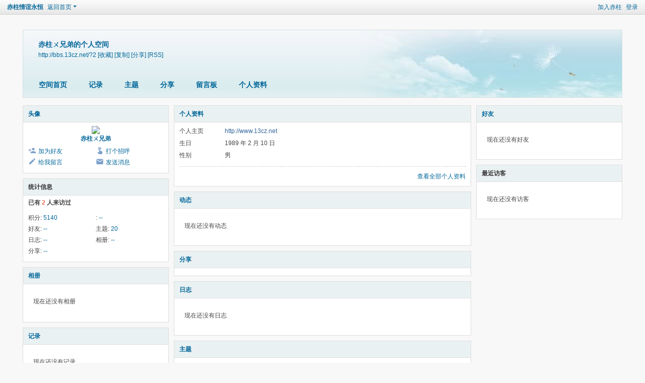

--- FILE ---
content_type: text/html; charset=utf-8
request_url: http://bbs.13cz.net/space-uid-2.html
body_size: 4488
content:
<!DOCTYPE html>
<html>
<head>
<meta charset="utf-8" />
<meta name="renderer" content="webkit" />
<meta http-equiv="X-UA-Compatible" content="IE=edge" />
<title>赤柱ㄨ兄弟的空间 -  赤柱情谊永恒 -  Powered by Discuz!</title>

<meta name="keywords" content="赤柱ㄨ兄弟的空间" />
<meta name="description" content="赤柱ㄨ兄弟的空间 ,赤柱情谊永恒" />
<meta name="generator" content="Discuz! X3.5" />
<meta name="author" content="Discuz! Team and Comsenz UI Team" />
<meta name="copyright" content="2001-2025 Discuz! Team." />
<meta name="MSSmartTagsPreventParsing" content="True" />
<meta http-equiv="MSThemeCompatible" content="Yes" />
<base href="http://bbs.13cz.net/" /><link rel="stylesheet" type="text/css" href="data/cache/style_1_common.css?YPc" /><link rel="stylesheet" type="text/css" href="data/cache/style_1_home_space.css?YPc" /><!--[if IE]><link rel="stylesheet" type="text/css" href="data/cache/style_1_iefix.css?YPc" /><![endif]--><script type="text/javascript">var STYLEID = '1', STATICURL = 'static/', IMGDIR = 'static/image/common', VERHASH = 'YPc', charset = 'utf-8', discuz_uid = '0', cookiepre = 'g4KG_2132_', cookiedomain = '', cookiepath = '/', showusercard = '1', attackevasive = '0', disallowfloat = '', creditnotice = '0||', defaultstyle = '', REPORTURL = 'aHR0cDovL2Jicy4xM2N6Lm5ldC9zcGFjZS11aWQtMi5odG1s', SITEURL = 'http://bbs.13cz.net/', JSPATH = 'data/cache/', CSSPATH = 'data/cache/style_', DYNAMICURL = '';</script>
<script src="data/cache/common.js?YPc" type="text/javascript"></script>
<script src="data/cache/home.js?YPc" type="text/javascript"></script>
<link rel="stylesheet" type="text/css" href='data/cache/style_1_css_space.css?YPc' />
<link id="style_css" rel="stylesheet" type="text/css" href="static/space/t1/style.css?YPc">
<style id="diy_style"></style>
</head>

<body id="space" onkeydown="if(event.keyCode==27) return false;">
<div id="append_parent"></div>
<div id="ajaxwaitid"></div>


<div id="toptb" class="cl">
<div class="y">
<a href="member.php?mod=register">加入赤柱</a>
<a href="member.php?mod=logging&amp;action=login" onclick="showWindow('login', this.href)">登录</a>
</div>
<div class="z">
<a href="./" title="赤柱情谊永恒" class="xw1">赤柱情谊永恒</a>
<a href="home.php?mod=space&amp;do=home" id="navs" class="showmenu" onmouseover="showMenu(this.id);">返回首页</a>
</div>
</div>
<div id="hd" class="wp cl">

<h2 id="spaceinfoshow"><strong id="spacename" class="mbn">
赤柱ㄨ兄弟的个人空间</strong>
<span class="xs0 xw0">
<a id="domainurl" href="http://bbs.13cz.net/?2" onclick="setCopy('http://bbs.13cz.net/?2', '空间地址复制成功');return false;">http://bbs.13cz.net/?2</a>
<a href="javascript:;" onclick="addFavorite(location.href, document.title)">[收藏]</a>
<a id="domainurl" href="http://bbs.13cz.net/?2" onclick="setCopy('http://bbs.13cz.net/?2', '空间地址复制成功');return false;">[复制]</a>
<a id="share_space" href="home.php?mod=spacecp&amp;ac=share&amp;type=space&amp;id=2" onclick="showWindow(this.id, this.href, 'get', 0);">[分享]</a>
<a href="home.php?mod=rss&amp;uid=2">[RSS]</a>
</span>
<span id="spacedescription" class="xs1 xw0 mtn"></span>
</h2><div id="nv">
<ul>
<li><a href="home.php?mod=space&amp;uid=2&amp;do=index">空间首页</a></li>
<li><a href="home.php?mod=space&amp;uid=2&amp;do=doing&amp;view=me&amp;from=space">记录</a></li>
<li><a href="home.php?mod=space&amp;uid=2&amp;do=thread&amp;view=me&amp;from=space">主题</a></li>
<li><a href="home.php?mod=space&amp;uid=2&amp;do=share&amp;view=me&amp;from=space">分享</a></li>
<li><a href="home.php?mod=space&amp;uid=2&amp;do=wall">留言板</a></li>
<li><a href="home.php?mod=space&amp;uid=2&amp;do=profile">个人资料</a></li>
</ul>
</div></div>

<ul id="navs_menu" class="p_pop topnav_pop" style="display:none;">                <li id="mn_N1c0b" ><a href="http://www.13cz.net" hidefocus="true" title="赤柱首页" target="_blank"  >首页<span>赤柱首页</span></a></li>                <li id="mn_forum" ><a href="forum.php" hidefocus="true" title="BBS"   style="color: red">论坛<span>BBS</span></a></li>                                                                                </ul>
<ul id="myspace_menu" class="p_pop" style="display:none;">
    <li><a href="home.php?mod=space">我的空间</a></li><li><a href="home.php?mod=space&do=friend" style="background-image:url(http://bbs.13cz.net/static/image/feed/friend_b.png) !important">好友</a></li>
<li><a href="home.php?mod=space&do=thread&view=me" style="background-image:url(http://bbs.13cz.net/static/image/feed/thread_b.png) !important">帖子</a></li>
<li><a href="home.php?mod=space&do=favorite&view=me" style="background-image:url(http://bbs.13cz.net/static/image/feed/favorite_b.png) !important">收藏</a></li>
<li><a href="home.php?mod=magic" style="background-image:url(http://bbs.13cz.net/static/image/feed/magic_b.png) !important">道具</a></li>
<li><a href="home.php?mod=medal" style="background-image:url(http://bbs.13cz.net/static/image/feed/medal_b.png) !important">勋章</a></li>
<li><a href="home.php?mod=task" style="background-image:url(http://bbs.13cz.net/static/image/feed/task_b.png) !important">任务</a></li>
<li><a href="home.php?mod=space&do=share" style="background-image:url(http://bbs.13cz.net/static/image/feed/share_b.png) !important">分享</a></li>
<li><a href="home.php?mod=space&do=doing" style="background-image:url(http://bbs.13cz.net/static/image/feed/doing_b.png) !important">记录</a></li>
<li><a href="home.php?mod=space&do=wall" style="background-image:url(http://bbs.13cz.net/static/image/feed/wall_b.png) !important">留言板</a></li>
<li><a href="misc.php?mod=ranklist" style="background-image:url(http://bbs.13cz.net/static/image/feed/ranklist_b.png) !important">排行榜</a></li>
</ul>
<div id="ct" class="wp w cl">
<div id="diypage" class="area">
<div id="frame1" class="frame cl" noedit="1">
<div id="frame1_left" style="width:300px" class="z column">
<div id="profile" class="block move-span">
<div class="blocktitle title"><span><a href="home.php?mod=space&uid=2&do=profile">头像</a></span></div><div id="profile_content" class="dxb_bc"><div><div class="hm"><p><a href="space-uid-2.html" target="_blank"><img src="http://bbs.13cz.net/uc_server/avatar.php?uid=2&size=middle" class="user_avatar"></a></p><h2 class="mbn"><a href="space-uid-2.html" target="_blank">赤柱ㄨ兄弟</a></h2></div><ul class="xl xl2 cl ul_list"><li class='ul_add'><a href="home.php?mod=spacecp&ac=friend&op=add&uid=2&handlekey=addfriendhk_2" id="a_friend_li_2" onclick="showWindow(this.id, this.href, 'get', 0);">加为好友</a></li><li class='ul_poke'><a href="home.php?mod=spacecp&ac=poke&op=send&uid=2&handlekey=propokehk_2" id="a_poke_2" onclick="showWindow(this.id, this.href, 'get', 0);">打个招呼</a></li><li class='ul_msg'><a href="home.php?mod=space&uid=2&do=wall">给我留言</a></li><li class='ul_pm'><a href="home.php?mod=spacecp&ac=pm&op=showmsg&handlekey=showmsg_2&touid=2&pmid=0&daterange=2" id="a_sendpm_2" onclick="showWindow('showMsgBox', this.href, 'get', 0)">发送消息</a></li></ul></div></div></div>
<div id="statistic" class="block move-span">
<div class="blocktitle title"><span>统计信息</span></div><div id="statistic_content" class="dxb_bc"><div><p class="mbm xw1">已有 <strong class="xi1">2</strong> 人来访过</p><ul class="xl xl2 cl"><li>积分: <a href="home.php?mod=spacecp&ac=credit">5140</a></li><li>: <a href="home.php?mod=spacecp&ac=credit">--</a><li>好友: <a href="home.php?mod=space&uid=2&do=friend&view=me&from=space">--</a></li><li>主题: <a href="home.php?mod=space&uid=2&do=thread&view=me&from=space">20</a></li><li>日志: <a href="home.php?mod=space&uid=2&do=blog&view=me&from=space">--</a></li><li>相册: <a href="home.php?mod=space&uid=2&do=album&view=me&from=space">--</a></li><li>分享: <a href="home.php?mod=space&uid=2&do=share&view=me&from=space">--</a></li></ul></div></div></div>
<div id="album" class="block move-span">
<div class="blocktitle title"><span><a href="home.php?mod=space&uid=2&do=album&view=me&from=space">相册</a></span></div><div id="album_content" class="dxb_bc"><ul class="ml cl"><p class="emp">现在还没有相册</p></ul></div></div>
<div id="doing" class="block move-span">
<div class="blocktitle title"><span><a href="home.php?mod=space&uid=2&do=doing&view=me&from=space">记录</a></span></div><div id="doing_content" class="dxb_bc"><ul class="xl"><p class="emp">现在还没有记录</p></ul></div></div>
</div>

<div id="frame1_center" style="width:600px" class="z column">
<div id="personalinfo" class="block move-span">
<div class="blocktitle title"><span><a href="home.php?mod=space&uid=2&do=profile">个人资料</a></span></div><div id="personalinfo_content" class="dxb_bc"><ul id="pprl" class="mbm pbm bbda cl"><li><em>个人主页</em><a href="http://www.13cz.net" target="_blank">http://www.13cz.net</a></li><li><em>生日</em>1989 年 2 月 10 日</li><li><em>性别</em>男</li></ul><p style="text-align: right;"><a href="home.php?mod=space&uid=2&do=profile">查看全部个人资料</a></p></div></div>
<div id="feed" class="block move-span">
<div class="blocktitle title"><span><a href="home.php?mod=space&uid=2&do=home&view=me&from=space">动态</a></span></div><ul id="feed_content" class="dxb_bc el"><p class="emp">现在还没有动态</p></ul></div>
<div id="share" class="block move-span">
<div class="blocktitle title"><span><a href="home.php?mod=space&uid=2&do=share&view=me&from=space">分享</a></span></div><div id="share_content" class="dxb_bc"></div></div>
<div id="blog" class="block move-span">
<div class="blocktitle title"><span><a href="home.php?mod=space&uid=2&do=blog&view=me&from=space">日志</a></span></div><div id="blog_content" class="dxb_bc xld"><p class="emp">现在还没有日志</p></div></div>
<div id="thread" class="block move-span">
<div class="blocktitle title"><span><a href="home.php?mod=space&uid=2&do=thread&view=me&from=space">主题</a></span></div><div id="thread_content" class="dxb_bc"><ul class="xl"><li><a href="thread-15242-1-1.html" target="_blank">2025年我突然点了进来</a></li><li><a href="thread-12160-1-1.html" target="_blank">〖活动〗赤柱网购运营团队</a></li><li><a href="thread-9186-1-1.html" target="_blank">祝贺赤柱网购正式营业</a></li><li><a href="thread-8675-1-1.html" target="_blank">关于近期论坛无法访问的事情</a></li><li><a href="thread-8640-1-1.html" target="_blank">★__亖█ _六期抢楼层活动.奖励楼层第2000楼_ █亖__★</a></li><li><a href="thread-8639-1-1.html" target="_blank">呼吁论坛所有成员</a></li><li><a href="thread-8638-1-1.html" target="_blank">【论坛通知】论坛勋章已同步</a></li><li><a href="thread-8637-1-1.html" target="_blank">【论坛通知】论坛导航拦的赤柱家园已同步</a></li><li><a href="thread-8593-1-1.html" target="_blank">赤柱家族恩怨系列之兄弟家族</a></li><li><a href="thread-8592-1-1.html" target="_blank">赤柱家族恩怨系列之干将家族</a></li></ul></div></div>
<div id="wall" class="block move-span">
<div class="blocktitle title"><span><a href="home.php?mod=space&uid=2&do=wall">留言板</a></span><span class="y xw0"><a href="home.php?mod=space&uid=2&do=wall">全部</a></span></div><div id="wall_content" class="dxb_bc"><div class="space_wall_post">
						<form action="home.php?mod=spacecp&ac=comment" id="quickcommentform_2" name="quickcommentform_2" method="post" autocomplete="off" onsubmit="ajaxpost('quickcommentform_2', 'return_commentwall_2');doane(event);">
							<div class="pt hm">你需要登录后才可以留言 <a href="member.php?mod=logging&action=login" onclick="showWindow('login', this.href)" class="xi2">登录</a> | <a href="member.php?mod=register" class="xi2">加入赤柱</a></div>
							<p class="ptn"><button type="button" onclick="showWindow('login', 'member.php?mod=logging&action=login&guestmessage=yes')" name="commentsubmit_btn" value="true" id="commentsubmit_btn" class="pn"><strong>留言</strong></button></p>
							<input type="hidden" name="handlekey" value="commentwall_2" />
							<span id="return_commentwall_2"></span>
							<input type="hidden" name="formhash" value="682d750c" />
						</form>
					</div><hr class="da mtm m0"><div class="xld xlda el" id="comment_ul"><p class="emp">现在还没有留言</p></div></div></div>
</div>

<div id="frame1_right" style="width:300px" class="z column">
<div id="friend" class="block move-span">
<div class="blocktitle title"><span><a href="home.php?mod=space&uid=2&do=friend&view=me&from=space">好友</a></span></div><div id="friend_content" class="dxb_bc"><p class="emp">现在还没有好友</p></div></div>
<div id="visitor" class="block move-span">
<div class="blocktitle title"><span>最近访客</span></div><div id="visitor_content" class="dxb_bc"><p class="emp">现在还没有访客</p></div></div>
</div>
</div>
</div>
</div>
<script type="text/javascript">
function succeedhandle_followmod(url, msg, values) {
var fObj = $('followmod');
if(values['type'] == 'add') {
fObj.innerHTML = '!follow_cancle_follow!';
fObj.className = 'flw_btn_unfo';
fObj.href = 'home.php?mod=spacecp&ac=follow&op=del&fuid='+values['fuid'];
} else if(values['type'] == 'del') {
fObj.innerHTML = '!follow_follow_ta!';
fObj.className = 'flw_btn_fo';
fObj.href = 'home.php?mod=spacecp&ac=follow&op=add&hash=682d750c&fuid='+values['fuid'];
}
}
</script>	</div>
<div id="ft" class="wp cl">
<div id="flk" class="y">
<p>
<a href="//wpa.qq.com/msgrd?v=3&amp;uin=68059329&amp;site=赤柱情谊永恒&amp;menu=yes&amp;from=discuz" target="_blank" title="QQ"><img src="static/image/common/site_qq.jpg" alt="QQ" /></a><span class="pipe">|</span><a href="archiver/" >Archiver</a><span class="pipe">|</span><a href="forum.php?showmobile=yes" >手机版</a><span class="pipe">|</span><a href="forum.php?mod=misc&action=showdarkroom" >小黑屋</a><span class="pipe">|</span><strong><a href="http://bbs.13cz.net" target="_blank">赤柱情谊永恒</a></strong>
( <a href="https://beian.miit.gov.cn/" target="_blank">皖ICP备13007072号-8</a> )</p>
<p class="xs0">
GMT+8, 2026-1-31 18:03<span id="debuginfo">
</span>
</p>
</div>
<div id="frt">
<p>Powered by <strong><a href="https://www.discuz.vip/" target="_blank">Discuz!</a></strong> <em>X3.5</em></p>
<p class="xs0">&copy; 2001-2025 <a href="https://code.dismall.com/" target="_blank">Discuz! Team</a>.</p>
</div></div>
<script src="home.php?mod=misc&ac=sendmail&rand=1769853806" type="text/javascript"></script>

<div id="scrolltop">
<span hidefocus="true"><a title="返回顶部" onclick="window.scrollTo('0','0')" class="scrolltopa" ><b>返回顶部</b></a></span>
</div>
<script type="text/javascript">_attachEvent(window, 'scroll', function () { showTopLink(); });checkBlind();</script>
</body>
</html>


--- FILE ---
content_type: application/javascript
request_url: http://bbs.13cz.net/data/cache/common.js?YPc
body_size: 18930
content:
function $(id) {return !id ? null : document.getElementById(id);}function getID(id) {return !id ? null : document.getElementById(id);}function $C(classname, ele, tag) {var returns = [];ele = ele || document;tag = tag || '*';if(ele.getElementsByClassName) {var eles = ele.getElementsByClassName(classname);if(tag != '*') {for (var i = 0, L = eles.length; i < L; i++) {if (eles[i].tagName.toLowerCase() == tag.toLowerCase()) {returns.push(eles[i]);}}} else {returns = eles;}}else {eles = ele.getElementsByTagName(tag);var pattern = new RegExp("(^|\\s)"+classname+"(\\s|$)");for (i = 0, L = eles.length; i < L; i++) {if (pattern.test(eles[i].className)) {returns.push(eles[i]);}}}return returns;}function _attachEvent(obj, evt, func, eventobj) {eventobj = !eventobj ? obj : eventobj;if(obj.addEventListener) {obj.addEventListener(evt, func, false);} else if(eventobj.attachEvent) {obj.attachEvent('on' + evt, func);}}function _detachEvent(obj, evt, func, eventobj) {eventobj = !eventobj ? obj : eventobj;if(obj.removeEventListener) {obj.removeEventListener(evt, func, false);} else if(eventobj.detachEvent) {obj.detachEvent('on' + evt, func);}}function browserVersion(types) {var other = 1;for(i in types) {var v = types[i] ? types[i] : i;if(USERAGENT.indexOf(v) != -1) {var re = new RegExp(v + '(\\/|\\s|:)([\\d\\.]+)', 'ig');var matches = re.exec(USERAGENT);var ver = matches != null ? matches[2] : 0;other = ver !== 0 && v != 'mozilla' ? 0 : other;}else {var ver = 0;}eval('BROWSER.' + i + '= ver');}BROWSER.other = other;}function getEvent() {if(document.all) return window.event;func = getEvent.caller;while(func != null) {var arg0 = func.arguments[0];if (arg0) {if((arg0.constructor  == Event || arg0.constructor == MouseEvent) || (typeof(arg0) == "object" && arg0.preventDefault && arg0.stopPropagation)) {return arg0;}}func=func.caller;}return null;}function isUndefined(variable) {return typeof variable == 'undefined' ? true : false;}function in_array(needle, haystack) {if(typeof needle == 'string' || typeof needle == 'number') {for(var i in haystack) {if(haystack[i] == needle) {return true;}}}return false;}function trim(str) {return (str + '').replace(/(\s+)$/g, '').replace(/^\s+/g, '');}function strlen(str) {return (BROWSER.ie && str.indexOf('\n') != -1) ? str.replace(/\r?\n/g, '_').length : str.length;}function mb_strlen(str) {var len = 0;for(var i = 0; i < str.length; i++) {len += str.charCodeAt(i) < 0 || str.charCodeAt(i) > 255 ? (charset == 'utf-8' ? 3 : 2) : 1;}return len;}function dstrlen(str) {var count = 0;for(var i = 0; i < strlen(str); i++) {value = str.charCodeAt(i);if(value > 127) {count++;if(value >= 55296 && value <= 57343) {i++;}}count++;}return count;}function mb_cutstr(str, maxlen, dot) {var len = 0;var ret = '';var dot = !dot ? '...' : dot;maxlen = maxlen - dot.length;for(var i = 0; i < str.length; i++) {len += str.charCodeAt(i) < 0 || str.charCodeAt(i) > 255 ? (charset == 'utf-8' ? 3 : 2) : 1;if(len > maxlen) {ret += dot;break;}ret += str.substr(i, 1);}return ret;}function dcutstr(str, maxlen) {var len = 0;var ret = '';var dot = arguments.length > 2 && arguments[2] !== undefined && arguments[2] !== false ? arguments[2] : '...';var flag = true;var strmaxlen = maxlen - dot.length;for(var i = 0; i < strlen(str); i++) {value = str.charCodeAt(i);if(value > 127) {len++;}len++;if(flag && len > strmaxlen) {flag = false;ret = str.substr(0, i);ret += dot;}if(len > maxlen) {break;}if(value >= 55296 && value <= 57343) {i++;}}if(len > maxlen) {return ret;} else {return str;}}function preg_replace(search, replace, str, regswitch) {var regswitch = !regswitch ? 'ig' : regswitch;var len = search.length;for(var i = 0; i < len; i++) {re = new RegExp(search[i], regswitch);str = str.replace(re, typeof replace == 'string' ? replace : (replace[i] ? replace[i] : replace[0]));}return str;}function htmlspecialchars(str) {return preg_replace(['&', '<', '>', '"'], ['&amp;', '&lt;', '&gt;', '&quot;'], str);}function display(id) {var obj = $(id);if(obj.style.visibility) {obj.style.visibility = obj.style.visibility == 'visible' ? 'hidden' : 'visible';} else {obj.style.display = obj.style.display == '' ? 'none' : '';}}function checkall(form, prefix, checkall) {var checkall = checkall ? checkall : 'chkall';count = 0;for(var i = 0; i < form.elements.length; i++) {var e = form.elements[i];if(e.name && e.name != checkall && !e.disabled && (!prefix || (prefix && e.name.match(prefix)))) {e.checked = form.elements[checkall].checked;if(e.checked) {count++;}}}return count;}function setcookie(cookieName, cookieValue, seconds, path, domain, secure) {if(cookieValue == '' || seconds < 0) {cookieValue = '';seconds = -2592000;}if(seconds) {var expires = new Date();expires.setTime(expires.getTime() + seconds * 1000);}domain = !domain ? cookiedomain : domain;path = !path ? cookiepath : path;document.cookie = escape(cookiepre + cookieName) + '=' + escape(cookieValue)+ (expires ? '; expires=' + expires.toGMTString() : '')+ '; path=' + (path ? path : '/')+ (domain ? '; domain=' + domain : '')+ (secure ? '; secure' : '');}function getcookie(name, nounescape) {name = cookiepre + name;var cookie_start = document.cookie.indexOf(name);var cookie_end = document.cookie.indexOf(";", cookie_start);if(cookie_start == -1) {return '';} else {var v = document.cookie.substring(cookie_start + name.length + 1, (cookie_end > cookie_start ? cookie_end : document.cookie.length));return !nounescape ? unescape(v) : v;}}function Ajax(recvType, waitId) {var aj = new Object();aj.loading = '请稍候...';aj.recvType = recvType ? recvType : 'XML';aj.waitId = waitId ? $(waitId) : null;aj.resultHandle = null;aj.sendString = '';aj.targetUrl = '';aj.setLoading = function(loading) {if(typeof loading !== 'undefined' && loading !== null) aj.loading = loading;};aj.setRecvType = function(recvtype) {aj.recvType = recvtype;};aj.setWaitId = function(waitid) {aj.waitId = typeof waitid == 'object' ? waitid : $(waitid);};aj.createXMLHttpRequest = function() {var request = false;if(window.XMLHttpRequest) {request = new XMLHttpRequest();if(request.overrideMimeType) {request.overrideMimeType('text/xml');}} else if(window.ActiveXObject) {var versions = ['Microsoft.XMLHTTP', 'MSXML.XMLHTTP', 'Microsoft.XMLHTTP', 'Msxml2.XMLHTTP.7.0', 'Msxml2.XMLHTTP.6.0', 'Msxml2.XMLHTTP.5.0', 'Msxml2.XMLHTTP.4.0', 'MSXML2.XMLHTTP.3.0', 'MSXML2.XMLHTTP'];for(var i=0; i<versions.length; i++) {try {request = new ActiveXObject(versions[i]);if(request) {return request;}} catch(e) {}}}return request;};aj.XMLHttpRequest = aj.createXMLHttpRequest();aj.showLoading = function() {if(aj.waitId && (aj.XMLHttpRequest.readyState != 4 || aj.XMLHttpRequest.status != 200)) {aj.waitId.style.display = '';aj.waitId.innerHTML = '<span><div class="loadicon vm"></div> ' + aj.loading + '</span>';}};aj.processHandle = function() {if(aj.XMLHttpRequest.readyState == 4 && aj.XMLHttpRequest.status == 200) {if(aj.waitId) {aj.waitId.style.display = 'none';}if(aj.recvType == 'HTML') {aj.resultHandle(aj.XMLHttpRequest.responseText, aj);} else if(aj.recvType == 'XML') {if(!aj.XMLHttpRequest.responseXML || !aj.XMLHttpRequest.responseXML.lastChild || aj.XMLHttpRequest.responseXML.lastChild.localName == 'parsererror') {aj.resultHandle('' , aj);} else {aj.resultHandle(aj.XMLHttpRequest.responseXML.lastChild.firstChild.nodeValue, aj);}} else if(aj.recvType == 'JSON') {var s = null;try {s = (new Function("return ("+aj.XMLHttpRequest.responseText+")"))();} catch (e) {s = null;}aj.resultHandle(s, aj);}}};aj.get = function(targetUrl, resultHandle) {targetUrl = hostconvert(targetUrl);setTimeout(function(){aj.showLoading()}, 250);aj.targetUrl = targetUrl;aj.XMLHttpRequest.onreadystatechange = aj.processHandle;aj.resultHandle = resultHandle;var attackevasive = isUndefined(attackevasive) ? 0 : attackevasive;if(window.XMLHttpRequest) {aj.XMLHttpRequest.open('GET', aj.targetUrl);aj.XMLHttpRequest.setRequestHeader('X-Requested-With', 'XMLHttpRequest');aj.XMLHttpRequest.send(null);} else {aj.XMLHttpRequest.open("GET", targetUrl, true);aj.XMLHttpRequest.setRequestHeader('X-Requested-With', 'XMLHttpRequest');aj.XMLHttpRequest.send();}};aj.post = function(targetUrl, sendString, resultHandle) {targetUrl = hostconvert(targetUrl);setTimeout(function(){aj.showLoading()}, 250);aj.targetUrl = targetUrl;aj.sendString = sendString;aj.XMLHttpRequest.onreadystatechange = aj.processHandle;aj.resultHandle = resultHandle;aj.XMLHttpRequest.open('POST', targetUrl);aj.XMLHttpRequest.setRequestHeader('Content-Type', 'application/x-www-form-urlencoded');aj.XMLHttpRequest.setRequestHeader('X-Requested-With', 'XMLHttpRequest');aj.XMLHttpRequest.send(aj.sendString);};aj.getJSON = function(targetUrl, resultHandle) {aj.setRecvType('JSON');aj.get(targetUrl+'&ajaxdata=json', resultHandle);};aj.getHTML = function(targetUrl, resultHandle) {aj.setRecvType('HTML');aj.get(targetUrl+'&ajaxdata=html', resultHandle);};return aj;}function getHost(url) {var host = "null";if(typeof url == "undefined"|| null == url) {url = window.location.href;}var regex = /^\w+\:\/\/([^\/]*).*/;var match = url.match(regex);if(typeof match != "undefined" && null != match) {host = match[1];}return host;}function hostconvert(url) {if(!url.match(/^https?:\/\//)) url = SITEURL + url;var url_host = getHost(url);var cur_host = getHost().toLowerCase();if(url_host && cur_host != url_host) {url = url.replace(url_host, cur_host);}return url;}function newfunction(func) {var args = [];for(var i=1; i<arguments.length; i++) args.push(arguments[i]);return function(event) {doane(event);window[func].apply(window, args);return false;}}function evalscript(s) {if(s.indexOf('<script') == -1) return s;var p = /<script[^\>]*?>([^\x00]*?)<\/script>/ig;var arr = [];while(arr = p.exec(s)) {var p1 = /<script[^\>]*?src=\"([^\>]*?)\"[^\>]*?(reload=\"1\")?(?:charset=\"([\w\-]+?)\")?><\/script>/i;var arr1 = [];arr1 = p1.exec(arr[0]);if(arr1) {appendscript(arr1[1], '', arr1[2], arr1[3]);} else {p1 = /<script(.*?)>([^\x00]+?)<\/script>/i;arr1 = p1.exec(arr[0]);appendscript('', arr1[2], arr1[1].indexOf('reload=') != -1);}}return s;}function safescript(id, call, seconds, times, timeoutcall, endcall, index) {seconds = seconds || 1000;times = times || 0;var checked = true;try {if(typeof call == 'function') {call();} else {eval(call);}} catch(e) {checked = false;}if(!checked) {if(!safescripts[id] || !index) {safescripts[id] = safescripts[id] || [];safescripts[id].push({'times':0,'si':setInterval(function () {safescript(id, call, seconds, times, timeoutcall, endcall, safescripts[id].length);}, seconds)});} else {index = (index || 1) - 1;safescripts[id][index]['times']++;if(safescripts[id][index]['times'] >= times) {clearInterval(safescripts[id][index]['si']);if(typeof timeoutcall == 'function') {timeoutcall();} else {eval(timeoutcall);}}}} else {try {index = (index || 1) - 1;if(safescripts[id][index]['si']) {clearInterval(safescripts[id][index]['si']);}if(typeof endcall == 'function') {endcall();} else {eval(endcall);}} catch(e) {}}}function $F(func, args, script) {var run = function () {var argc = args.length, s = '';for(i = 0;i < argc;i++) {s += ',args[' + i + ']';}eval('var check = typeof ' + func + ' == \'function\'');if(check) {eval(func + '(' + s.substr(1) + ')');} else {setTimeout(function () {checkrun();}, 50);}};var checkrun = function () {if(JSLOADED[src]) {run();} else {setTimeout(function () {checkrun();}, 50);}};script = script || 'common_extra';src = JSPATH + script + '.js?' + VERHASH;if(!JSLOADED[src]) {appendscript(src);}return checkrun();}function appendscript(src, text, reload, charset) {var id = hash(src + text);if(!reload && in_array(id, evalscripts)) return;if(reload && $(id)) {$(id).parentNode.removeChild($(id));}evalscripts.push(id);var scriptNode = document.createElement("script");scriptNode.type = "text/javascript";scriptNode.id = id;scriptNode.charset = charset ? charset : (BROWSER.firefox ? document.characterSet : document.charset);try {if(src) {scriptNode.src = src;scriptNode.onloadDone = false;scriptNode.onload = function () {scriptNode.onloadDone = true;JSLOADED[src] = 1;};scriptNode.onreadystatechange = function () {if((scriptNode.readyState == 'loaded' || scriptNode.readyState == 'complete') && !scriptNode.onloadDone) {scriptNode.onloadDone = true;JSLOADED[src] = 1;}};} else if(text){scriptNode.text = text;}document.getElementsByTagName('head')[0].appendChild(scriptNode);} catch(e) {}}function hash(string, length) {var length = length ? length : 32;var start = 0;var i = 0;var result = '';filllen = length - string.length % length;for(i = 0; i < filllen; i++){string += "0";}while(start < string.length) {result = stringxor(result, string.substr(start, length));start += length;}return result;}function stringxor(s1, s2) {var s = '';var hash = 'abcdefghijklmnopqrstuvwxyzABCDEFGHIJKLMNOPQRSTUVWXYZ';var max = Math.max(s1.length, s2.length);for(var i=0; i<max; i++) {var k = s1.charCodeAt(i) ^ s2.charCodeAt(i);s += hash.charAt(k % 52);}return s;}function ajaxupdateevents(obj, tagName) {$F('_ajaxupdateevents', arguments, 'ajax');}function ajaxupdateevent(o) {$F('_ajaxupdateevent', arguments, 'ajax');}function ajaxget(url, showid, waitid, loading, display, recall) {$F('_ajaxget', arguments, 'ajax');}function ajaxpost(formid, showid, waitid, showidclass, submitbtn, recall) {$F('_ajaxpost', arguments, 'ajax');}function ajaxmenu(ctrlObj, timeout, cache, duration, pos, recall, idclass, contentclass) {$F('_ajaxmenu', arguments, 'ajax');}function ajaxinnerhtml(showid, s) {$F('_ajaxinnerhtml', arguments, 'ajax');}function showPreview(val, id) {var showObj = $(id);if(showObj) {showObj.innerHTML = val.replace(/\n/ig, "<bupdateseccoder />");}}function showloading(display, waiting) {var display = display ? display : 'block';var waiting = waiting ? waiting : '请稍候...';$('ajaxwaitid').innerHTML = waiting;$('ajaxwaitid').style.display = display;}function doane(event, preventDefault, stopPropagation) {var preventDefault = isUndefined(preventDefault) ? 1 : preventDefault;var stopPropagation = isUndefined(stopPropagation) ? 1 : stopPropagation;e = event ? event : window.event;if(!e) {e = getEvent();}if(!e) {return null;}if(preventDefault) {if(e.preventDefault) {e.preventDefault();} else {e.returnValue = false;}}if(stopPropagation) {if(e.stopPropagation) {e.stopPropagation();} else {e.cancelBubble = true;}}return e;}function loadcss(cssname) {if(!CSSLOADED[cssname]) {var csspath = (typeof CSSPATH == 'undefined' ? 'data/cache/style_' : CSSPATH);if(!$('css_' + cssname)) {css = document.createElement('link');css.id = 'css_' + cssname,css.type = 'text/css';css.rel = 'stylesheet';css.href = csspath + STYLEID + '_' + cssname + '.css?' + VERHASH;var headNode = document.getElementsByTagName("head")[0];headNode.appendChild(css);} else {$('css_' + cssname).href = csspath + STYLEID + '_' + cssname + '.css?' + VERHASH;}CSSLOADED[cssname] = 1;}}function showMenu(v) {var ctrlid = isUndefined(v['ctrlid']) ? v : v['ctrlid'];var showid = isUndefined(v['showid']) ? ctrlid : v['showid'];var menuid = isUndefined(v['menuid']) ? showid + '_menu' : v['menuid'];var ctrlObj = $(ctrlid);var menuObj = $(menuid);if(!menuObj) return;var mtype = isUndefined(v['mtype']) ? 'menu' : v['mtype'];var evt = isUndefined(v['evt']) ? 'mouseover' : v['evt'];var pos = isUndefined(v['pos']) ? '43' : v['pos'];var layer = isUndefined(v['layer']) ? 1 : v['layer'];var duration = isUndefined(v['duration']) ? 2 : v['duration'];var timeout = isUndefined(v['timeout']) ? 250 : v['timeout'];var maxh = isUndefined(v['maxh']) ? 600 : v['maxh'];var cache = isUndefined(v['cache']) ? 1 : v['cache'];var drag = isUndefined(v['drag']) ? '' : v['drag'];var dragobj = drag && $(drag) ? $(drag) : menuObj;var fade = isUndefined(v['fade']) ? 0 : v['fade'];var cover = isUndefined(v['cover']) ? 0 : v['cover'];var zindex = isUndefined(v['zindex']) ? JSMENU['zIndex']['menu'] : v['zindex'];var ctrlclass = isUndefined(v['ctrlclass']) ? '' : v['ctrlclass'];var winhandlekey = isUndefined(v['win']) ? '' : v['win'];if(winhandlekey && ctrlObj && !ctrlObj.getAttribute('fwin')) {ctrlObj.setAttribute('fwin', winhandlekey);}zindex = cover ? zindex + 500 : zindex;if(typeof JSMENU['active'][layer] == 'undefined') {JSMENU['active'][layer] = [];}for(i in EXTRAFUNC['showmenu']) {try {eval(EXTRAFUNC['showmenu'][i] + '()');} catch(e) {}}if(evt == 'click' && in_array(menuid, JSMENU['active'][layer]) && mtype != 'win') {hideMenu(menuid, mtype);return;}if(mtype == 'menu') {hideMenu(layer, mtype);}if(ctrlObj) {if(!ctrlObj.getAttribute('initialized')) {ctrlObj.setAttribute('initialized', true);ctrlObj.unselectable = true;ctrlObj.outfunc = typeof ctrlObj.onmouseout == 'function' ? ctrlObj.onmouseout : null;ctrlObj.onmouseout = function() {if(this.outfunc) this.outfunc();if(duration < 3 && !JSMENU['timer'][menuid]) {JSMENU['timer'][menuid] = setTimeout(function () {hideMenu(menuid, mtype);}, timeout);}};ctrlObj.overfunc = typeof ctrlObj.onmouseover == 'function' ? ctrlObj.onmouseover : null;ctrlObj.onmouseover = function(e) {doane(e);if(this.overfunc) this.overfunc();if(evt == 'click') {clearTimeout(JSMENU['timer'][menuid]);JSMENU['timer'][menuid] = null;} else {for(var i in JSMENU['timer']) {if(JSMENU['timer'][i]) {clearTimeout(JSMENU['timer'][i]);JSMENU['timer'][i] = null;}}}};}}if(!menuObj.getAttribute('initialized')) {menuObj.setAttribute('initialized', true);menuObj.ctrlkey = ctrlid;menuObj.mtype = mtype;menuObj.layer = layer;menuObj.cover = cover;if(ctrlObj && ctrlObj.getAttribute('fwin')) {menuObj.scrolly = true;}menuObj.style.position = 'absolute';menuObj.style.zIndex = zindex + layer;menuObj.onclick = function(e) {return doane(e, 0, 1);};if(duration < 3) {if(duration > 1) {menuObj.onmouseover = function() {clearTimeout(JSMENU['timer'][menuid]);JSMENU['timer'][menuid] = null;};}if(duration != 1) {menuObj.onmouseout = function() {JSMENU['timer'][menuid] = setTimeout(function () {hideMenu(menuid, mtype);}, timeout);};}}if(cover) {var coverObj = document.createElement('div');coverObj.id = menuid + '_cover';coverObj.style.position = 'absolute';coverObj.style.zIndex = menuObj.style.zIndex - 1;coverObj.style.left = coverObj.style.top = '0px';coverObj.style.width = '100%';coverObj.style.height = Math.max(document.documentElement.clientHeight, document.body.offsetHeight) + 'px';coverObj.style.backgroundColor = '#000';coverObj.style.filter = 'progid:DXImageTransform.Microsoft.Alpha(opacity=50)';coverObj.style.opacity = 0.5;coverObj.onclick = function () {hideMenu();};$('append_parent').appendChild(coverObj);_attachEvent(window, 'load', function () {coverObj.style.height = Math.max(document.documentElement.clientHeight, document.body.offsetHeight) + 'px';}, document);}}if(drag) {dragobj.style.cursor = 'move';dragobj.onmousedown = function(event) {try{dragMenu(menuObj, event, 1);}catch(e){}};}if(cover) $(menuid + '_cover').style.display = '';if(fade) {var O = 0;var fadeIn = function(O) {if(O > 100) {clearTimeout(fadeInTimer);return;}menuObj.style.filter = 'progid:DXImageTransform.Microsoft.Alpha(opacity=' + O + ')';menuObj.style.opacity = O / 100;O += 20;var fadeInTimer = setTimeout(function () {fadeIn(O);}, 40);};fadeIn(O);menuObj.fade = true;} else {menuObj.fade = false;}menuObj.style.display = '';if(ctrlObj && ctrlclass) {ctrlObj.className += ' ' + ctrlclass;menuObj.setAttribute('ctrlid', ctrlid);menuObj.setAttribute('ctrlclass', ctrlclass);}if(pos != '*') {setMenuPosition(showid, menuid, pos);}if(BROWSER.ie && BROWSER.ie < 7 && winhandlekey && $('fwin_' + winhandlekey)) {$(menuid).style.left = (parseInt($(menuid).style.left) - parseInt($('fwin_' + winhandlekey).style.left)) + 'px';$(menuid).style.top = (parseInt($(menuid).style.top) - parseInt($('fwin_' + winhandlekey).style.top)) + 'px';}if(maxh && menuObj.scrollHeight > maxh) {menuObj.style.height = maxh + 'px';if(BROWSER.opera) {menuObj.style.overflow = 'auto';} else {menuObj.style.overflowY = 'auto';}}if(!duration) {setTimeout('hideMenu(\'' + menuid + '\', \'' + mtype + '\')', timeout);}if(!in_array(menuid, JSMENU['active'][layer])) JSMENU['active'][layer].push(menuid);menuObj.cache = cache;if(layer > JSMENU['layer']) {JSMENU['layer'] = layer;}var hasshow = function(ele) {while(ele.parentNode && ((typeof(ele['currentStyle']) === 'undefined') ? window.getComputedStyle(ele,null) : ele['currentStyle'])['display'] !== 'none') {ele = ele.parentNode;}if(ele === document) {return true;} else {return false;}};if(!menuObj.getAttribute('disautofocus')) {try{var focused = false;var tags = ['input', 'select', 'textarea', 'button', 'a'];for(var i = 0; i < tags.length; i++) {var _all = menuObj.getElementsByTagName(tags[i]);if(_all.length) {for(j = 0; j < _all.length; j++) {if((!_all[j]['type'] || _all[j]['type'] != 'hidden') && hasshow(_all[j])) {if(_all[j].className.indexOf('hidefocus') == -1) {_all[j].className += ' hidefocus';}_all[j].focus();focused = true;var cobj = _all[j];_attachEvent(_all[j], 'blur', function (){cobj.className = trim(cobj.className.replace(' hidefocus', ''));});break;}}}if(focused) {break;}}} catch (e) {}}}var delayShowST = null;function delayShow(ctrlObj, call, time) {if(typeof ctrlObj == 'object') {var ctrlid = ctrlObj.id;call = call || function () {showMenu(ctrlid);};}var time = isUndefined(time) ? 500 : time;delayShowST = setTimeout(function () {if(typeof call == 'function') {call();} else {eval(call);}}, time);if(!ctrlObj.delayinit) {_attachEvent(ctrlObj, 'mouseout', function() {clearTimeout(delayShowST);});ctrlObj.delayinit = 1;}}var dragMenuDisabled = false;function dragMenu(menuObj, e, op) {e = e ? e : window.event;if(op == 1) {if(dragMenuDisabled || in_array(e.target ? e.target.tagName : e.srcElement.tagName, ['TEXTAREA', 'INPUT', 'BUTTON', 'SELECT'])) {return;}JSMENU['drag'] = [e.clientX, e.clientY];JSMENU['drag'][2] = parseInt(menuObj.style.left);JSMENU['drag'][3] = parseInt(menuObj.style.top);document.onmousemove = function(e) {try{dragMenu(menuObj, e, 2);}catch(err){}};document.onmouseup = function(e) {try{dragMenu(menuObj, e, 3);}catch(err){}};doane(e);}else if(op == 2 && JSMENU['drag'][0]) {var menudragnow = [e.clientX, e.clientY];menuObj.style.left = (JSMENU['drag'][2] + menudragnow[0] - JSMENU['drag'][0]) + 'px';menuObj.style.top = (JSMENU['drag'][3] + menudragnow[1] - JSMENU['drag'][1]) + 'px';menuObj.removeAttribute('top_');menuObj.removeAttribute('left_');doane(e);}else if(op == 3) {JSMENU['drag'] = [];document.onmousemove = null;document.onmouseup = null;}}function setMenuPosition(showid, menuid, pos) {var showObj = $(showid);var menuObj = menuid ? $(menuid) : $(showid + '_menu');if(isUndefined(pos) || !pos) pos = '43';var basePoint = parseInt(pos.substr(0, 1));var direction = parseInt(pos.substr(1, 1));var important = pos.indexOf('!') != -1 ? 1 : 0;var sxy = 0, sx = 0, sy = 0, sw = 0, sh = 0, ml = 0, mt = 0, mw = 0, mcw = 0, mh = 0, mch = 0, bpl = 0, bpt = 0;if(!menuObj || (basePoint > 0 && !showObj)) return;if(showObj) {sxy = fetchOffset(showObj);sx = sxy['left'];sy = sxy['top'];sw = showObj.offsetWidth;sh = showObj.offsetHeight;}mw = menuObj.offsetWidth;mcw = menuObj.clientWidth;mh = menuObj.offsetHeight;mch = menuObj.clientHeight;switch(basePoint) {case 1:bpl = sx;bpt = sy;break;case 2:bpl = sx + sw;bpt = sy;break;case 3:bpl = sx + sw;bpt = sy + sh;break;case 4:bpl = sx;bpt = sy + sh;break;}switch(direction) {case 0:menuObj.style.left = (document.body.clientWidth - menuObj.clientWidth) / 2 + 'px';mt = (document.documentElement.clientHeight - menuObj.clientHeight) / 2;break;case 1:ml = bpl - mw;mt = bpt - mh;break;case 2:ml = bpl;mt = bpt - mh;break;case 3:ml = bpl;mt = bpt;break;case 4:ml = bpl - mw;mt = bpt;break;}var scrollTop = Math.max(document.documentElement.scrollTop, document.body.scrollTop);var scrollLeft = Math.max(document.documentElement.scrollLeft, document.body.scrollLeft);if(!important) {if(in_array(direction, [1, 4]) && ml < 0) {ml = bpl;if(in_array(basePoint, [1, 4])) ml += sw;} else if(ml + mw > scrollLeft + document.body.clientWidth && sx >= mw) {ml = bpl - mw;if(in_array(basePoint, [2, 3])) {ml -= sw;} else if(basePoint == 4) {ml += sw;}}if(in_array(direction, [1, 2]) && mt < 0) {mt = bpt;if(in_array(basePoint, [1, 2])) mt += sh;} else if(mt + mh > scrollTop + document.documentElement.clientHeight && sy >= mh) {mt = bpt - mh;if(in_array(basePoint, [3, 4])) mt -= sh;}}if(pos.substr(0, 3) == '210') {ml += 69 - sw / 2;mt -= 5;if(showObj.tagName == 'TEXTAREA') {ml -= sw / 2;mt += sh / 2;}}if(direction == 0 || menuObj.scrolly) {if(BROWSER.ie && BROWSER.ie < 7) {if(direction == 0) mt += scrollTop;} else {if(menuObj.scrolly) mt -= scrollTop;menuObj.style.position = 'fixed';}}if(ml) menuObj.style.left = ml + 'px';if(mt) menuObj.style.top = mt + 'px';if(direction == 0 && BROWSER.ie && !document.documentElement.clientHeight) {menuObj.style.position = 'absolute';menuObj.style.top = (document.body.clientHeight - menuObj.clientHeight) / 2 + 'px';}if(menuObj.style.clip && !BROWSER.opera) {menuObj.style.clip = 'rect(auto, auto, auto, auto)';}}function hideMenu(attr, mtype) {attr = isUndefined(attr) ? '' : attr;mtype = isUndefined(mtype) ? 'menu' : mtype;if(attr == '') {for(var i = 1; i <= JSMENU['layer']; i++) {hideMenu(i, mtype);}return;} else if(typeof attr == 'number') {for(var j in JSMENU['active'][attr]) {hideMenu(JSMENU['active'][attr][j], mtype);}return;}else if(typeof attr == 'string') {var menuObj = $(attr);if(!menuObj || (mtype && menuObj.mtype != mtype)) return;var ctrlObj = '', ctrlclass = '';if((ctrlObj = $(menuObj.getAttribute('ctrlid'))) && (ctrlclass = menuObj.getAttribute('ctrlclass'))) {var reg = new RegExp(' ' + ctrlclass);ctrlObj.className = ctrlObj.className.replace(reg, '');}clearTimeout(JSMENU['timer'][attr]);var hide = function() {if(menuObj.cache) {if(menuObj.style.visibility != 'hidden') {menuObj.style.display = 'none';if(menuObj.cover) $(attr + '_cover').style.display = 'none';}}else {menuObj.parentNode.removeChild(menuObj);if(menuObj.cover) $(attr + '_cover').parentNode.removeChild($(attr + '_cover'));}var tmp = [];for(var k in JSMENU['active'][menuObj.layer]) {if(attr != JSMENU['active'][menuObj.layer][k]) tmp.push(JSMENU['active'][menuObj.layer][k]);}JSMENU['active'][menuObj.layer] = tmp;};if(menuObj.fade) {var O = 100;var fadeOut = function(O) {if(O == 0) {clearTimeout(fadeOutTimer);hide();return;}menuObj.style.filter = 'progid:DXImageTransform.Microsoft.Alpha(opacity=' + O + ')';menuObj.style.opacity = O / 100;O -= 20;var fadeOutTimer = setTimeout(function () {fadeOut(O);}, 40);};fadeOut(O);} else {hide();}}}function getCurrentStyle(obj, cssproperty, csspropertyNS) {if(obj.style[cssproperty]){return obj.style[cssproperty];}if (obj.currentStyle) {return obj.currentStyle[cssproperty];} else if (document.defaultView.getComputedStyle(obj, null)) {var currentStyle = document.defaultView.getComputedStyle(obj, null);var value = currentStyle.getPropertyValue(csspropertyNS);if(!value){value = currentStyle[cssproperty];}return value;} else if (window.getComputedStyle) {var currentStyle = window.getComputedStyle(obj, "");return currentStyle.getPropertyValue(csspropertyNS);}}function fetchOffset(obj, mode) {var left_offset = 0, top_offset = 0, mode = !mode ? 0 : mode;if(obj.getBoundingClientRect && !mode) {var rect = obj.getBoundingClientRect();var scrollTop = Math.max(document.documentElement.scrollTop, document.body.scrollTop);var scrollLeft = Math.max(document.documentElement.scrollLeft, document.body.scrollLeft);if(document.documentElement.dir == 'rtl') {scrollLeft = scrollLeft + document.documentElement.clientWidth - document.documentElement.scrollWidth;}left_offset = rect.left + scrollLeft - document.documentElement.clientLeft;top_offset = rect.top + scrollTop - document.documentElement.clientTop;}if(left_offset <= 0 || top_offset <= 0) {left_offset = obj.offsetLeft;top_offset = obj.offsetTop;while((obj = obj.offsetParent) != null) {position = getCurrentStyle(obj, 'position', 'position');if(position == 'relative') {continue;}left_offset += obj.offsetLeft;top_offset += obj.offsetTop;}}return {'left' : left_offset, 'top' : top_offset};}function showTip(ctrlobj) {$F('_showTip', arguments);}function showPrompt(ctrlid, evt, msg, timeout, classname) {$F('_showPrompt', arguments);}function showCreditPrompt() {$F('_showCreditPrompt', []);}var showDialogST = null;function showDialog(msg, mode, t, func, cover, funccancel, leftmsg, confirmtxt, canceltxt, closetime, locationtime) {clearTimeout(showDialogST);cover = isUndefined(cover) ? (mode == 'info' ? 0 : 1) : cover;leftmsg = isUndefined(leftmsg) ? '' : leftmsg;mode = in_array(mode, ['confirm', 'notice', 'info', 'right']) ? mode : 'alert';var menuid = 'fwin_dialog';var menuObj = $(menuid);var showconfirm = 1;confirmtxtdefault = '确定';closetime = isUndefined(closetime) ? '' : closetime;closefunc = function () {if(typeof func == 'function') func();else eval(func);hideMenu(menuid, 'dialog');};if(closetime) {showPrompt(null, null, '<i>' + msg + '</i>', closetime * 1000, 'popuptext');return;}locationtime = isUndefined(locationtime) ? '' : locationtime;if(locationtime) {leftmsg = locationtime + ' 秒后页面跳转';showDialogST = setTimeout(closefunc, locationtime * 1000);showconfirm = 0;}confirmtxt = confirmtxt ? confirmtxt : confirmtxtdefault;canceltxt = canceltxt ? canceltxt : '取消';if(menuObj) hideMenu('fwin_dialog', 'dialog');menuObj = document.createElement('div');menuObj.style.display = 'none';menuObj.className = 'fwinmask';menuObj.id = menuid;$('append_parent').appendChild(menuObj);var hidedom = '';if(!BROWSER.ie) {hidedom = '<style type="text/css">object{visibility:hidden;}</style>';}var s = hidedom + '<table cellpadding="0" cellspacing="0" class="fwin"><tr><td class="t_l"></td><td class="t_c"></td><td class="t_r"></td></tr><tr><td class="m_l">&nbsp;&nbsp;</td><td class="m_c"><h3 class="flb"><em>';s += t ? t : '提示信息';s += '</em><span><a href="javascript:;" id="fwin_dialog_close" class="flbc" onclick="hideMenu(\'' + menuid + '\', \'dialog\')" title="关闭">关闭</a></span></h3>';if(mode == 'info') {s += msg ? msg : '';} else {s += '<div class="c altw"><div class="' + (mode == 'alert' ? 'alert_error' : (mode == 'right' ? 'alert_right' : 'alert_info')) + '"><p>' + msg + '</p></div></div>';s += '<p class="o pns">' + (leftmsg ? '<span class="z xg1">' + leftmsg + '</span>' : '') + (showconfirm ? '<button id="fwin_dialog_submit" value="true" class="pn pnc"><strong>'+confirmtxt+'</strong></button>' : '');s += mode == 'confirm' ? '<button id="fwin_dialog_cancel" value="true" class="pn" onclick="hideMenu(\'' + menuid + '\', \'dialog\')"><strong>'+canceltxt+'</strong></button>' : '';s += '</p>';}s += '</td><td class="m_r"></td></tr><tr><td class="b_l"></td><td class="b_c"></td><td class="b_r"></td></tr></table>';menuObj.innerHTML = s;if($('fwin_dialog_submit')) $('fwin_dialog_submit').onclick = function() {if(typeof func == 'function') func();else eval(func);hideMenu(menuid, 'dialog');};if($('fwin_dialog_cancel')) {$('fwin_dialog_cancel').onclick = function() {if(typeof funccancel == 'function') funccancel();else eval(funccancel);hideMenu(menuid, 'dialog');};$('fwin_dialog_close').onclick = $('fwin_dialog_cancel').onclick;}showMenu({'mtype':'dialog','menuid':menuid,'duration':3,'pos':'00','zindex':JSMENU['zIndex']['dialog'],'cache':0,'cover':cover});try {if($('fwin_dialog_submit')) $('fwin_dialog_submit').focus();} catch(e) {}}function showWindow(k, url, mode, cache, menuv) {mode = isUndefined(mode) ? 'get' : mode;cache = isUndefined(cache) ? 1 : cache;var menuid = 'fwin_' + k;var menuObj = $(menuid);var drag = null;var loadingst = null;var hidedom = '';if(disallowfloat && disallowfloat.indexOf(k) != -1) {if(BROWSER.ie) url += (url.indexOf('?') != -1 ?  '&' : '?') + 'referer=' + escape(location.href);location.href = url;doane();return;}var fetchContent = function() {if(mode == 'get') {menuObj.url = url;url += (url.search(/\?/) > 0 ? '&' : '?') + 'infloat=yes&handlekey=' + k;url += cache == -1 ? '&t='+(+ new Date()) : '';if(BROWSER.ie &&  url.indexOf('referer=') < 0) {url = url + '&referer=' + encodeURIComponent(location);}ajaxget(url, 'fwin_content_' + k, null, '', '', function() {initMenu();show();});} else if(mode == 'post') {menuObj.act = $(url).action;ajaxpost(url, 'fwin_content_' + k, '', '', '', function() {initMenu();show();});}if(parseInt(BROWSER.ie) != 6) {loadingst = setTimeout(function() {showDialog('', 'info', '<div class="loadicon"></div> 请稍候...')}, 500);}};var initMenu = function() {clearTimeout(loadingst);var objs = menuObj.getElementsByTagName('*');var fctrlidinit = false;for(var i = 0; i < objs.length; i++) {if(objs[i].id) {objs[i].setAttribute('fwin', k);}if(objs[i].className == 'flb' && !fctrlidinit) {if(!objs[i].id) objs[i].id = 'fctrl_' + k;drag = objs[i].id;fctrlidinit = true;}}};var show = function() {hideMenu('fwin_dialog', 'dialog');v = {'mtype':'win','menuid':menuid,'duration':3,'pos':'00','zindex':JSMENU['zIndex']['win'],'drag':typeof drag == null ? '' : drag,'cache':cache};for(k in menuv) {v[k] = menuv[k];}showMenu(v);};if(!menuObj) {menuObj = document.createElement('div');menuObj.id = menuid;menuObj.className = 'fwinmask';menuObj.style.display = 'none';$('append_parent').appendChild(menuObj);evt = ' style="cursor:move" onmousedown="dragMenu($(\'' + menuid + '\'), event, 1)" ondblclick="hideWindow(\'' + k + '\')"';if(!BROWSER.ie) {hidedom = '<style type="text/css">object{visibility:hidden;}</style>';}menuObj.innerHTML = hidedom + '<table cellpadding="0" cellspacing="0" class="fwin"><tr><td class="t_l"></td><td class="t_c"' + evt + '></td><td class="t_r"></td></tr><tr><td class="m_l"' + evt + ')">&nbsp;&nbsp;</td><td class="m_c" id="fwin_content_' + k + '">'+ '</td><td class="m_r"' + evt + '"></td></tr><tr><td class="b_l"></td><td class="b_c"' + evt + '></td><td class="b_r"></td></tr></table>';if(mode == 'html') {$('fwin_content_' + k).innerHTML = url;initMenu();show();} else {fetchContent();}} else if((mode == 'get' && (url != menuObj.url || cache != 1)) || (mode == 'post' && $(url).action != menuObj.act)) {fetchContent();} else {show();}doane();}function showError(msg) {var p = /<script[^\>]*?>([^\x00]*?)<\/script>/ig;msg = msg.replace(p, '');if(msg !== '') {showDialog(msg, 'alert', '错误信息', null, true, null, '', '', '', 3);}}function hideWindow(k, all, clear) {all = isUndefined(all) ? 1 : all;clear = isUndefined(clear) ? 1 : clear;hideMenu('fwin_' + k, 'win');if(clear && $('fwin_' + k)) {$('append_parent').removeChild($('fwin_' + k));}if(all) {hideMenu();}}function AC_FL_RunContent() {var str = '';var ret = AC_GetArgs(arguments, "clsid:d27cdb6e-ae6d-11cf-96b8-444553540000", "application/x-shockwave-flash");if(BROWSER.ie && !BROWSER.opera) {str += '<object ';for (var i in ret.objAttrs) {str += i + '="' + ret.objAttrs[i] + '" ';}str += '>';for (var i in ret.params) {str += '<param name="' + i + '" value="' + ret.params[i] + '" /> ';}str += '</object>';} else {str += '<embed ';for (var i in ret.embedAttrs) {str += i + '="' + ret.embedAttrs[i] + '" ';}str += '></embed>';}return str;}function AC_GetArgs(args, classid, mimeType) {var ret = new Object();ret.embedAttrs = new Object();ret.params = new Object();ret.objAttrs = new Object();for (var i = 0; i < args.length; i = i + 2){var currArg = args[i].toLowerCase();switch (currArg){case "classid":break;case "pluginspage":ret.embedAttrs[args[i]] = 'http://www.macromedia.com/go/getflashplayer';break;case "src":ret.embedAttrs[args[i]] = args[i+1];ret.params["movie"] = args[i+1];break;case "codebase":ret.objAttrs[args[i]] = 'http://download.macromedia.com/pub/shockwave/cabs/flash/swflash.cab#version=9,0,0,0';break;case "onafterupdate":case "onbeforeupdate":case "onblur":case "oncellchange":case "onclick":case "ondblclick":case "ondrag":case "ondragend":case "ondragenter":case "ondragleave":case "ondragover":case "ondrop":case "onfinish":case "onfocus":case "onhelp":case "onmousedown":case "onmouseup":case "onmouseover":case "onmousemove":case "onmouseout":case "onkeypress":case "onkeydown":case "onkeyup":case "onload":case "onlosecapture":case "onpropertychange":case "onreadystatechange":case "onrowsdelete":case "onrowenter":case "onrowexit":case "onrowsinserted":case "onstart":case "onscroll":case "onbeforeeditfocus":case "onactivate":case "onbeforedeactivate":case "ondeactivate":case "type":case "id":ret.objAttrs[args[i]] = args[i+1];break;case "width":case "height":case "align":case "vspace": case "hspace":case "class":case "title":case "accesskey":case "name":case "tabindex":ret.embedAttrs[args[i]] = ret.objAttrs[args[i]] = args[i+1];break;default:ret.embedAttrs[args[i]] = ret.params[args[i]] = args[i+1];}}ret.objAttrs["classid"] = classid;if(mimeType) {ret.embedAttrs["type"] = mimeType;}return ret;}function simulateSelect(selectId, widthvalue) {var selectObj = $(selectId);if(!selectObj) return;if(BROWSER.other) {if(selectObj.getAttribute('change')) {selectObj.onchange = function () {eval(selectObj.getAttribute('change'));}}return;}var widthvalue = widthvalue ? widthvalue : 70;var defaultopt = selectObj.options[0] ? selectObj.options[0].innerHTML : '';var defaultv = '';var menuObj = document.createElement('div');var ul = document.createElement('ul');var handleKeyDown = function(e) {e = BROWSER.ie ? event : e;if(e.keyCode == 40 || e.keyCode == 38) doane(e);};var selectwidth = (selectObj.getAttribute('width', i) ? selectObj.getAttribute('width', i) : widthvalue) + 'px';for(var i = 0; i < selectObj.options.length; i++) {var li = document.createElement('li');li.innerHTML = selectObj.options[i].innerHTML;li.k_id = i;li.k_value = selectObj.options[i].value;if(selectObj.options[i].selected) {defaultopt = selectObj.options[i].innerHTML;defaultv = selectObj.options[i].value;li.className = 'current';selectObj.setAttribute('selecti', i);}li.onclick = function() {if($(selectId + '_ctrl').innerHTML != this.innerHTML) {var lis = menuObj.getElementsByTagName('li');lis[$(selectId).getAttribute('selecti')].className = '';this.className = 'current';$(selectId + '_ctrl').innerHTML = this.innerHTML;$(selectId).setAttribute('selecti', this.k_id);$(selectId).options.length = 0;$(selectId).options[0] = new Option('', this.k_value);eval(selectObj.getAttribute('change'));}hideMenu(menuObj.id);return false;};ul.appendChild(li);}selectObj.options.length = 0;selectObj.options[0]= new Option('', defaultv);selectObj.style.display = 'none';selectObj.outerHTML += '<a href="javascript:;" id="' + selectId + '_ctrl" style="width:' + selectwidth + '">' + defaultopt + '</a>';menuObj.id = selectId + '_ctrl_menu';menuObj.className = 'sltm';menuObj.style.display = 'none';menuObj.style.width = selectwidth;menuObj.appendChild(ul);$('append_parent').appendChild(menuObj);$(selectId + '_ctrl').onclick = function(e) {$(selectId + '_ctrl_menu').style.width = selectwidth;showMenu({'ctrlid':(selectId == 'loginfield' ? 'account' : selectId + '_ctrl'),'menuid':selectId + '_ctrl_menu','evt':'click','pos':'43'});doane(e);};$(selectId + '_ctrl').onfocus = menuObj.onfocus = function() {_attachEvent(document.body, 'keydown', handleKeyDown);};$(selectId + '_ctrl').onblur = menuObj.onblur = function() {_detachEvent(document.body, 'keydown', handleKeyDown);};$(selectId + '_ctrl').onkeyup = function(e) {e = e ? e : window.event;value = e.keyCode;if(value == 40 || value == 38) {if(menuObj.style.display == 'none') {$(selectId + '_ctrl').onclick();} else {lis = menuObj.getElementsByTagName('li');selecti = selectObj.getAttribute('selecti');lis[selecti].className = '';if(value == 40) {selecti = parseInt(selecti) + 1;} else if(value == 38) {selecti = parseInt(selecti) - 1;}if(selecti < 0) {selecti = lis.length - 1} else if(selecti > lis.length - 1) {selecti = 0;}lis[selecti].className = 'current';selectObj.setAttribute('selecti', selecti);lis[selecti].parentNode.scrollTop = lis[selecti].offsetTop;}} else if(value == 13) {var lis = menuObj.getElementsByTagName('li');lis[selectObj.getAttribute('selecti')].onclick();} else if(value == 27) {hideMenu(menuObj.id);}};}function switchTab(prefix, current, total, activeclass) {$F('_switchTab', arguments);}function imageRotate(imgid, direct) {$F('_imageRotate', arguments);}function thumbImg(obj, method) {if(!obj) {return;}obj.onload = null;file = obj.src;zw = obj.offsetWidth;zh = obj.offsetHeight;if(zw < 2) {if(!obj.id) {obj.id = 'img_' + Math.random();}setTimeout("thumbImg($('" + obj.id + "'), " + method + ")", 100);return;}zr = zw / zh;method = !method ? 0 : 1;if(method) {fixw = obj.getAttribute('_width');fixh = obj.getAttribute('_height');if(zw > fixw) {zw = fixw;zh = zw / zr;}if(zh > fixh) {zh = fixh;zw = zh * zr;}} else {fixw = typeof imagemaxwidth == 'undefined' ? '600' : imagemaxwidth;if(zw > fixw) {zw = fixw;zh = zw / zr;obj.style.cursor = 'pointer';if(!obj.onclick) {obj.onclick = function() {zoom(obj, obj.src);};}}}obj.width = zw;obj.height = zh;}var zoomstatus = 1;function zoom(obj, zimg, nocover, pn, showexif) {$F('_zoom', arguments);}function showselect(obj, inpid, t, rettype) {$F('_showselect', arguments);}function showColorBox(ctrlid, layer, k, bgcolor) {$F('_showColorBox', arguments);}function ctrlEnter(event, btnId, onlyEnter) {if(isUndefined(onlyEnter)) onlyEnter = 0;if((event.ctrlKey || onlyEnter) && event.keyCode == 13) {$(btnId).click();return false;}return true;}function parseurl(str, mode, parsecode) {if(isUndefined(parsecode)) parsecode = true;if(parsecode) str= str.replace(/\[code\]([\s\S]+?)\[\/code\]/ig, function($1, $2) {return codetag($2, -1);});str = str.replace(/([^>=\]"'\/]|^)((((https?|ftp):\/\/)|www\.)([\w\-]+\.)*[\w\-\u4e00-\u9fa5]+\.([\.a-zA-Z0-9]+|\u4E2D\u56FD|\u7F51\u7EDC|\u516C\u53F8)((\?|\/|:)+[\w\.\/=\?%\-&~`@':+!]*)+\.(swf|flv))/ig, '$1[flash]$2[/flash]');str = str.replace(/([^>=\]"'\/]|^)((((https?|ftp):\/\/)|www\.)([\w\-]+\.)*[\w\-\u4e00-\u9fa5]+\.([\.a-zA-Z0-9]+|\u4E2D\u56FD|\u7F51\u7EDC|\u516C\u53F8)((\?|\/|:)+[\w\.\/=\?%\-&~`@':+!]*)+\.(mp3|wma))/ig, '$1[audio]$2[/audio]');str = str.replace(/([^>=\]"'\/@]|^)((((https?|ftp|gopher|news|telnet|rtsp|mms|callto|bctp|ed2k|thunder|qqdl|synacast):\/\/))([\w\-]+\.)*[:\.@\-\w\u4e00-\u9fa5]+\.([\.a-zA-Z0-9]+|\u4E2D\u56FD|\u7F51\u7EDC|\u516C\u53F8)((\?|\/|:)+[\w\.\/=\?%\-&;~`@':+!#]*)*)/ig, mode == 'html' ? '$1<a href="$2" target="_blank">$2</a>' : '$1[url]$2[/url]');str = str.replace(/([^\w>=\]"'\/@]|^)((www\.)([\w\-]+\.)*[:\.@\-\w\u4e00-\u9fa5]+\.([\.a-zA-Z0-9]+|\u4E2D\u56FD|\u7F51\u7EDC|\u516C\u53F8)((\?|\/|:)+[\w\.\/=\?%\-&;~`@':+!#]*)*)/ig, mode == 'html' ? '$1<a href="$2" target="_blank">$2</a>' : '$1[url]$2[/url]');str = str.replace(/([^\w->=\]:"'\.\/]|^)(([\-\.\w]+@[\.\-\w]+(\.\w+)+))/ig, mode == 'html' ? '$1<a href="mailto:$2">$2</a>' : '$1[email]$2[/email]');if(parsecode) {for(var i = 0; i <= DISCUZCODE['num']; i++) {str = str.replace("[\tDISCUZ_CODE_" + i + "\t]", DISCUZCODE['html'][i]);}}return str;}function codetag(text, br) {var br = !br ? 1 : br;DISCUZCODE['num']++;if(br > 0 && typeof wysiwyg != 'undefined' && wysiwyg) text = text.replace(/<br[^\>]*>/ig, '\n');text = text.replace(/\$/ig, '$$$$');DISCUZCODE['html'][DISCUZCODE['num']] = '[code]' + text + '[/code]';return '[\tDISCUZ_CODE_' + DISCUZCODE['num'] + '\t]';}function saveUserdata(name, data) {try {if(window.localStorage){localStorage.setItem('Discuz_' + name, data);} else if(window.sessionStorage){sessionStorage.setItem('Discuz_' + name, data);}} catch(e) {if(BROWSER.ie){if(data.length < 54889) {with(document.documentElement) {setAttribute("value", data);save('Discuz_' + name);}}}}setcookie('clearUserdata', '', -1);}function loadUserdata(name) {if(window.localStorage){return localStorage.getItem('Discuz_' + name);} else if(window.sessionStorage){return sessionStorage.getItem('Discuz_' + name);} else if(BROWSER.ie){with(document.documentElement) {load('Discuz_' + name);return getAttribute("value");}}}function initTab(frameId, type) {$F('_initTab', arguments);}function openDiy(){if(DYNAMICURL) {window.location.href = SITEURL+DYNAMICURL + (DYNAMICURL.indexOf('?') < 0 ? '?' : '&') + ('diy=yes');} else {window.location.href = ((window.location.href + '').replace(/[\?\&]diy=yes/g, '').split('#')[0] + ( window.location.search && window.location.search.indexOf('?diy=yes') < 0 ? '&diy=yes' : '?diy=yes'));}}function hasClass(elem, className) {return elem.className && (" " + elem.className + " ").indexOf(" " + className + " ") != -1;}function addClass(elem, className) {if(!hasClass(elem, className)) elem.className = trim(elem.className += " " + className);}function removeClass(elem, className) {elem.className = trim((" " + elem.className + " ").replace(" " + trim(className) + " ", " "));}function toggleClass(elem, className) {elem.className = hasClass(elem, className) ? removeClass(elem, className) : trim(elem.className += " " + className);}function runslideshow() {$F('_runslideshow', []);}function toggle_collapse(objname, noimg, complex, lang) {$F('_toggle_collapse', arguments);}function updatestring(str1, str2, clear) {str2 = '_' + str2 + '_';return clear ? str1.replace(str2, '') : (str1.indexOf(str2) == -1 ? str1 + str2 : str1);}function getClipboardData() {window.document.clipboardswf.SetVariable('str', CLIPBOARDSWFDATA);}function setCopy(text, msg) {var cp = document.createElement('textarea');cp.style.fontSize = '12pt';cp.style.border = '0';cp.style.padding = '0';cp.style.margin = '0';cp.style.position = 'absolute';cp.style.left = '-9999px';var yPosition = window.pageYOffset || document.documentElement.scrollTop;cp.style.top = yPosition + 'px';cp.setAttribute('readonly', '');text = text.replace(/[\xA0]/g, ' ');cp.value = text;$('append_parent').appendChild(cp);cp.select();cp.setSelectionRange(0, cp.value.length);try {var success = document.execCommand('copy', false, null);} catch (e) {var success = false;}$('append_parent').removeChild(cp);if(success) {if(msg) {showPrompt(null, null, '<span>' + msg + '</span>', 1500);}} else if(BROWSER.ie) {var r = clipboardData.setData('Text', text);if(r) {if(msg) {showPrompt(null, null, '<span>' + msg + '</span>', 1500);}} else {showDialog('<div class="c"><div style="width: 200px; text-align: center;">复制失败，请选择“允许访问”</div></div>', 'alert');}} else {var msg = '<div class="c"><div style="width: 200px; text-align: center; text-decoration:underline;">点此复制到剪贴板</div>' +AC_FL_RunContent('id', 'clipboardswf', 'name', 'clipboardswf', 'devicefont', 'false', 'width', '200', 'height', '40', 'src', STATICURL + 'image/common/clipboard.swf', 'menu', 'false',  'allowScriptAccess', 'sameDomain', 'swLiveConnect', 'true', 'wmode', 'transparent', 'style' , 'margin-top:-20px') + '</div>';showDialog(msg, 'info');CLIPBOARDSWFDATA = text;}}function copycode(obj) {$F('_copycode', arguments);}function showdistrict(container, elems, totallevel, changelevel, containertype) {$F('_showdistrict', arguments);}function setDoodle(fid, oid, url, tid, from) {$F('_setDoodle', arguments);}function initSearchmenu(searchform, cloudSearchUrl) {var defaultUrl = 'search.php?searchsubmit=yes';if(typeof cloudSearchUrl == "undefined" || cloudSearchUrl == null || cloudSearchUrl == '') {cloudSearchUrl = defaultUrl;}var searchtxt = $(searchform + '_txt');if(!searchtxt) {searchtxt = $(searchform);}var tclass = searchtxt.className;searchtxt.className = tclass + ' xg1';if (!!("placeholder" in document.createElement("input"))) {if(searchtxt.value == '请输入搜索内容') {searchtxt.value = '';}searchtxt.placeholder = '请输入搜索内容';} else {searchtxt.onfocus = function () {if(searchtxt.value == '请输入搜索内容') {searchtxt.value = '';searchtxt.className = tclass;}};searchtxt.onblur = function () {if(searchtxt.value == '' ) {searchtxt.value = '请输入搜索内容';searchtxt.className = tclass + ' xg1';}};}if(!$(searchform + '_type_menu')) return false;var o = $(searchform + '_type');var a = $(searchform + '_type_menu').getElementsByTagName('a');var formobj = searchtxt.form;for(var i=0; i<a.length; i++){if(a[i].className == 'curtype'){o.innerHTML = a[i].innerHTML;$(searchform + '_mod').value = a[i].rel;formobj.method = 'post';if((a[i].rel == 'forum' || a[i].rel == 'curforum') && defaultUrl != cloudSearchUrl) {formobj.action = cloudSearchUrl;formobj.method = 'get';if($('srchFId')) {$('srchFId').value = a[i].rel == 'forum' ? 0 : a[i].getAttribute('fid');}} else {formobj.action = defaultUrl;}}a[i].onclick = function(){o.innerHTML = this.innerHTML;$(searchform + '_mod').value = this.rel;formobj.method = 'post';if((this.rel == 'forum' || this.rel == 'curforum') && defaultUrl != cloudSearchUrl) {formobj.action = cloudSearchUrl;formobj.method = 'get';if($('srchFId')) {$('srchFId').value = this.rel == 'forum' ? 0 : this.getAttribute('fid');}} else {formobj.action = defaultUrl;}};}}function searchFocus(obj) {if(obj.value == '请输入搜索内容') {obj.value = '';}if($('cloudsearchquery') != null) {$('cloudsearchquery').value = obj.value;}}function sendsecmobseccode(svctype, secmobicc, secmobile) {showWindow('sendsecmobseccode', 'misc.php?mod=secmobseccode&action=send&svctype=' + svctype + '&secmobicc=' + secmobicc + '&secmobile=' + secmobile);}function extstyle(css) {$F('_extstyle', arguments);}function widthauto(obj) {$F('_widthauto', arguments);}var secST = new Array();function updatesecqaa(idhash) {$F('_updatesecqaa', arguments);}function updateseccode(idhash) {$F('_updateseccode', arguments);}function checksec(type, idhash, showmsg, recall) {$F('_checksec', arguments);}function createPalette(colorid, id, func) {$F('_createPalette', arguments);}function showForummenu(fid) {$F('_showForummenu', arguments);}function cardInit() {var cardShow = function (obj) {if(BROWSER.ie && BROWSER.ie < 7 && obj.href.indexOf('username') != -1) {return;}pos = obj.getAttribute('c') == '1' ? '43' : obj.getAttribute('c');USERCARDST = setTimeout(function() {ajaxmenu(obj, 500, 1, 2, pos, null, 'p_pop card');}, 250);};var cardids = {};var a = document.body.getElementsByTagName('a');for(var i = 0;i < a.length;i++){if(a[i].getAttribute('c')) {var href = a[i].getAttribute('href', 1);if(typeof cardids[href] == 'undefined') {cardids[href] = Math.round(Math.random()*10000);}a[i].setAttribute('mid', 'card_' + cardids[href]);a[i].onmouseover = function() {cardShow(this)};a[i].onmouseout = function() {clearTimeout(USERCARDST);};}}}function navShow(id) {var mnobj = $('snav_mn_' + id);if(!mnobj) {return;}var uls = $('mu').getElementsByTagName('ul');for(i = 0;i < uls.length;i++) {if(uls[i].className != 'cl current') {uls[i].style.display = 'none';}}if(mnobj.className != 'cl current') {showMenu({'ctrlid':'mn_' + id,'menuid':'snav_mn_' + id,'pos':'*'});mnobj.className = 'cl floatmu';mnobj.style.width = ($('nv').clientWidth) + 'px';mnobj.style.display = '';}}function strLenCalc(obj, checklen, maxlen) {var v = obj.value, charlen = 0, maxlen = !maxlen ? 200 : maxlen, curlen = 0, len = strlen(v);for(var i = 0; i < v.length; i++) {if(v.charCodeAt(i) < 0 || v.charCodeAt(i) > 255) {curlen += 2;} else {curlen += 1;}}if(curlen <= maxlen) {$(checklen).innerHTML = maxlen - curlen;return true;} else {obj.value = mb_cutstr(v, maxlen, 0);return false;}}function dstrLenCalc(obj, checklen, maxlen) {var v = obj.value, charlen = 0, maxlen = !maxlen ? 200 : maxlen, curlen = maxlen, len = strlen(v);for(var i = 0; i < v.length; i++) {value = v.charCodeAt(i);if((value > 127 && value < 55296) || value > 57343) {curlen--;}}if(curlen >= len) {$(checklen).innerHTML = curlen - len;} else {obj.value = dcutstr(v, maxlen, '');}}function pluginNotice() {if($('plugin_notice')) {ajaxget('misc.php?mod=patch&action=pluginnotice', 'plugin_notice', '');}}function ipNotice() {if($('ip_notice')) {ajaxget('misc.php?mod=patch&action=ipnotice&_r='+Math.random(), 'ip_notice', '');}}function noticeTitle() {NOTICETITLE = {'State':0, 'oldTitle':NOTICECURTITLE, flashNumber:0, sleep:15};if(!getcookie('noticeTitle')) {window.setInterval('noticeTitleFlash();', 500);} else {window.setTimeout('noticeTitleFlash();', 500);}setcookie('noticeTitle', 1, 600);}function noticeTitleFlash() {if(NOTICETITLE.flashNumber < 5 || NOTICETITLE.flashNumber > 4 && !NOTICETITLE['State']) {document.title = (NOTICETITLE['State'] ? '【　　　】' : '【新提醒】') + NOTICETITLE['oldTitle'];NOTICETITLE['State'] = !NOTICETITLE['State'];}NOTICETITLE.flashNumber = NOTICETITLE.flashNumber < NOTICETITLE.sleep ? ++NOTICETITLE.flashNumber : 0;}function relatedlinks(rlinkmsgid) {$F('_relatedlinks', arguments);}function con_handle_response(response) {return response;}function showTopLink() {var ft = $('ft');if(ft){var scrolltop = $('scrolltop');var viewPortHeight = parseInt(document.documentElement.clientHeight);var scrollHeight = parseInt(document.body.getBoundingClientRect().top);var basew = parseInt(ft.clientWidth);var sw = scrolltop.clientWidth;if (basew < 1250) {var left = parseInt(fetchOffset(ft)['left']);left = left < sw ? left * 2 - sw : left;scrolltop.style.left = ( basew + left ) + 'px';} else {scrolltop.style.left = 'auto';scrolltop.style.right = 0;}if (BROWSER.ie && BROWSER.ie < 7) {scrolltop.style.top = viewPortHeight - scrollHeight - 150 + 'px';}if (scrollHeight < -100) {scrolltop.style.visibility = 'visible';} else {scrolltop.style.visibility = 'hidden';}}}function showCreditmenu() {$F('_showCreditmenu', []);}function showUpgradeinfo() {$F('_showUpgradeinfo', []);}function addFavorite(url, title) {try {window.external.addFavorite(url, title);} catch (e){try {window.sidebar.addPanel(title, url, '');} catch (e) {showDialog("请按 Ctrl+D 键添加到收藏夹", 'notice');}}}function setHomepage(sURL) {if(BROWSER.ie){document.body.style.behavior = 'url(#default#homepage)';document.body.setHomePage(sURL);} else {showDialog("非 IE 浏览器请手动将本站设为首页", 'notice');doane();}}function setShortcut() {var scrollTop = Math.max(document.documentElement.scrollTop, document.body.scrollTop);if(!loadUserdata('setshortcut') && !scrollTop) {$F('_setShortcut', []);}}function smilies_show(id, smcols, seditorkey) {$F('_smilies_show', arguments, 'smilies');}function showfocus(ftype, autoshow) {var id = parseInt($('focuscur').innerHTML);if(ftype == 'prev') {id = (id-1) < 1 ? focusnum : (id-1);if(!autoshow) {window.clearInterval(focusautoshow);}} else if(ftype == 'next') {id = (id+1) > focusnum ? 1 : (id+1);if(!autoshow) {window.clearInterval(focusautoshow);}}$('focuscur').innerHTML = id;$('focus_con').innerHTML = $('focus_'+(id-1)).innerHTML;}function rateStarHover(target,level) {if(level ==  0) {$(target).style.width = '';} else {$(target).style.width = level * 16 + 'px';}}function rateStarSet(target,level,input) {$(input).value = level;$(target).className = 'star star' + level;}function img_onmouseoverfunc(obj) {if(typeof showsetcover == 'function') {showsetcover(obj);}return;}function toggleBlind(dom) {if(dom) {if(loadUserdata('is_blindman')) {saveUserdata('is_blindman', '');dom.title = '开启辅助访问';} else {saveUserdata('is_blindman', '1');dom.title = '关闭辅助访问';}}}function checkBlind() {var dom = $('switchblind');if(dom) {if(loadUserdata('is_blindman')) {dom.title = '关闭辅助访问';} else {dom.title = '开启辅助访问';}}}function getElementOffset(element) {var left = element.offsetLeft, top = element.offsetTop;while(element = element.offsetParent) {left += element.offsetLeft;top += element.offsetTop;}if($('nv').style.position == 'fixed') {top -= parseInt($('nv').style.height);}return {'left' : left, 'top' : top};}function mobileplayer() {var platform = navigator.platform;var ua = navigator.userAgent;var ios = /iPhone|iPad|iPod/.test(platform) && ua.indexOf( "AppleWebKit" ) > -1;var andriod = ua.indexOf( "Android" ) > -1;if(ios || andriod) {return true;} else {return false;}}function appendstyle(url) {var link = document.createElement('link');link.type = 'text/css';link.rel = 'stylesheet';link.href = url;var head = document.getElementsByTagName('head')[0];head.appendChild(link);}function detectHtml5Support() {return document.createElement("Canvas").getContext;}function detectPlayer(randomid, ext, src, width, height) {var h5_support = new Array('aac', 'flac', 'mp3', 'm4a', 'wav', 'flv', 'mp4', 'm4v', '3gp', 'ogv', 'ogg', 'weba', 'webm');var trad_support = new Array('mp3', 'wma', 'mid', 'wav', 'ra', 'ram', 'rm', 'rmvb', 'swf', 'asf', 'asx', 'wmv', 'avi', 'mpg', 'mpeg', 'mov');width = width.indexOf("%") == -1 ? width + 'px' : width;height = height.indexOf("%") == -1 ? height + 'px' : height;if (in_array(ext, h5_support) && detectHtml5Support()) {html5Player(randomid, ext, src, width, height);} else if (in_array(ext, trad_support)) {tradionalPlayer(randomid, ext, src, width, height);} else {$(randomid).style.width = width;$(randomid).style.height = height;}}function tradionalPlayer(randomid, ext, src, width, height) {switch(ext) {case 'mp3':case 'wma':case 'mid':case 'wav':height = 64;html = '<object classid="clsid:6BF52A52-394A-11d3-B153-00C04F79FAA6" width="' + width + '" height="' + height + '"><param name="invokeURLs" value="0"><param name="autostart" value="0" /><param name="url" value="' + src + '" /><embed src="' + src + '" autostart="0" type="application/x-mplayer2" width="' + width + '" height="' + height + '"></embed></object>';break;case 'ra':case 'ram':height = 32;html = '<object classid="clsid:CFCDAA03-8BE4-11CF-B84B-0020AFBBCCFA" width="' + width + '" height="' + height + '"><param name="autostart" value="0" /><param name="src" value="' + src + '" /><param name="controls" value="controlpanel" /><param name="console" value="' + randomid + '_" /><embed src="' + src + '" autostart="0" type="audio/x-pn-realaudio-plugin" controls="ControlPanel" console="' + randomid + '_" width="' + width + '" height="' + height + '"></embed></object>';break;case 'rm':case 'rmvb':html = '<object classid="clsid:CFCDAA03-8BE4-11cf-B84B-0020AFBBCCFA" width="' + width + '" height="' + height + '"><param name="autostart" value="0" /><param name="src" value="' + src + '" /><param name="controls" value="imagewindow" /><param name="console" value="' + randomid + '_" /><embed src="' + src + '" autostart="0" type="audio/x-pn-realaudio-plugin" controls="imagewindow" console="' + randomid + '_" width="' + width + '" height="' + height + '"></embed></object><br /><object classid="clsid:CFCDAA03-8BE4-11CF-B84B-0020AFBBCCFA" width="' + width + '" height="32"><param name="src" value="' + src +'" /><param name="controls" value="controlpanel" /><param name="console" value="' + randomid + '_" /><embed src="' + src + '" autostart="0" type="audio/x-pn-realaudio-plugin" controls="controlpanel" console="' + randomid + '_" width="' + width + '" height="32"></embed></object>';break;case 'swf':html = AC_FL_RunContent('width', width, 'height', height, 'allowNetworking', 'internal', 'allowScriptAccess', 'never', 'src', encodeURI(src), 'quality', 'high', 'bgcolor', '#ffffff', 'wmode', 'transparent', 'allowfullscreen', 'true');break;case 'asf':case 'asx':case 'wmv':case 'avi':case 'mpg':case 'mpeg':html = '<object classid="clsid:6BF52A52-394A-11d3-B153-00C04F79FAA6" width="' + width + '" height="' + height + '"><param name="invokeURLs" value="0"><param name="autostart" value="0" /><param name="url" value="' + src + '" /><embed src="' + src + '" autostart="0" type="application/x-mplayer2" width="' + width + '" height="' + height + '"></embed></object>';break;case 'mov':html = '<object classid="clsid:02BF25D5-8C17-4B23-BC80-D3488ABDDC6B" width="' + width + '" height="' + height + '"><param name="autostart" value="false" /><param name="src" value="' + src + '" /><embed src="' + src + '" autostart="false" type="video/quicktime" controller="true" width="' + width + '" height="' + height + '"></embed></object>';break;default:break;}$(randomid).style.width = width;$(randomid).style.height = height;$(randomid + '_container').innerHTML = html;}function html5Player(randomid, ext, src, width, height) {switch (ext) {case 'aac':case 'flac':case 'mp3':case 'm4a':case 'wav':case 'ogg':height = 66;if(!HTML5PLAYER['apload']) {appendstyle(STATICURL + 'js/player/aplayer.min.css');appendscript(STATICURL + 'js/player/aplayer.min.js');HTML5PLAYER['apload'] = 1;}html5APlayer(randomid, ext, src, width, height);break;case 'flv':if(!HTML5PLAYER['flvload']) {appendscript(STATICURL + 'js/player/flv.min.js');HTML5PLAYER['flvload'] = 1;}case 'mp4':case 'm4v':case '3gp':case 'ogv':case 'webm':if(!HTML5PLAYER['dpload']) {appendstyle(STATICURL + 'js/player/dplayer.min.css');appendscript(STATICURL + 'js/player/dplayer.min.js');HTML5PLAYER['dpload'] = 1;}html5DPlayer(randomid, ext, src, width, height);break;default:break;}$(randomid).style.width = width;$(randomid).style.height = height;}function html5APlayer(randomid, ext, src, width, height) {if (JSLOADED[STATICURL + 'js/player/aplayer.min.js']) {window[randomid] = new APlayer({container: $(randomid + '_container'),mini: false,autoplay: false,loop: 'all',preload: 'none',volume: 1,mutex: true,listFolded: true,audio: [{name: ' ',artist: ' ',url: src}]});} else {setTimeout(function () {html5APlayer(randomid, ext, src, width, height);}, 50);}}function html5DPlayer(randomid, ext, src, width, height) {if (JSLOADED[STATICURL + 'js/player/dplayer.min.js'] && (ext != 'flv' || JSLOADED[STATICURL + 'js/player/flv.min.js'])) {window[randomid] = new DPlayer({container: $(randomid + '_container'),autoplay: false,loop: true,screenshot: false,hotkey: true,preload: 'none',volume: 1,mutex: true,listFolded: true,video: {url: src}});} else {setTimeout(function () {html5DPlayer(randomid, ext, src, width, height);}, 50);}}var BROWSER = {};var USERAGENT = navigator.userAgent.toLowerCase();browserVersion({'ie':'msie','trident':'','firefox':'','chrome':'','opera':'','safari':'','mozilla':'','webkit':'','maxthon':'','qq':'qqbrowser','rv':'rv'});if(BROWSER.safari || BROWSER.rv) {BROWSER.firefox = true;}BROWSER.opera = BROWSER.opera ? opera.version() : 0;HTMLNODE = document.getElementsByTagName('head')[0].parentNode;if(BROWSER.ie || BROWSER.trident) {BROWSER.iemode = parseInt(typeof document.documentMode != 'undefined' ? document.documentMode : BROWSER.ie);HTMLNODE.className = (BROWSER.iemode<9?'ie_all ':'') +'ie' + BROWSER.iemode;}var CSSLOADED = [];var JSLOADED = [];var JSMENU = [];JSMENU['active'] = [];JSMENU['timer'] = [];JSMENU['drag'] = [];JSMENU['layer'] = 0;JSMENU['zIndex'] = {'win':200,'menu':300,'dialog':400,'prompt':500};JSMENU['float'] = '';var CURRENTSTYPE = null;var discuz_uid = isUndefined(discuz_uid) ? 0 : discuz_uid;var creditnotice = isUndefined(creditnotice) ? '' : creditnotice;var cookiedomain = isUndefined(cookiedomain) ? '' : cookiedomain;var cookiepath = isUndefined(cookiepath) ? '' : cookiepath;var EXTRAFUNC = [], EXTRASTR = '';EXTRAFUNC['showmenu'] = [];var DISCUZCODE = [];DISCUZCODE['num'] = '-1';DISCUZCODE['html'] = [];var USERABOUT_BOX = true;var USERCARDST = null;var CLIPBOARDSWFDATA = '';var NOTICETITLE = [];var NOTICECURTITLE = document.title;var safescripts = {}, evalscripts = [];var HTML5PLAYER = [];HTML5PLAYER['apload'] = 0;HTML5PLAYER['dpload'] = 0;HTML5PLAYER['flvload'] = 0;if(BROWSER.firefox && window.HTMLElement) {HTMLElement.prototype.__defineGetter__( "innerText", function(){var anyString = "";var childS = this.childNodes;for(var i=0; i <childS.length; i++) {if(childS[i].nodeType==1) {anyString += childS[i].tagName=="BR" ? '\n' : childS[i].innerText;} else if(childS[i].nodeType==3) {anyString += childS[i].nodeValue;}}return anyString;});HTMLElement.prototype.__defineSetter__( "innerText", function(sText){this.textContent=sText;});HTMLElement.prototype.__defineSetter__('outerHTML', function(sHTML) {var r = this.ownerDocument.createRange();r.setStartBefore(this);var df = r.createContextualFragment(sHTML);this.parentNode.replaceChild(df,this);return sHTML;});HTMLElement.prototype.__defineGetter__('outerHTML', function() {var attr;var attrs = this.attributes;var str = '<' + this.tagName.toLowerCase();for(var i = 0;i < attrs.length;i++){attr = attrs[i];if(attr.specified)str += ' ' + attr.name + '="' + attr.value + '"';}if(!this.canHaveChildren) {return str + '>';}return str + '>' + this.innerHTML + '</' + this.tagName.toLowerCase() + '>';});HTMLElement.prototype.__defineGetter__('canHaveChildren', function() {switch(this.tagName.toLowerCase()) {case 'area':case 'base':case 'basefont':case 'col':case 'frame':case 'hr':case 'img':case 'br':case 'input':case 'isindex':case 'link':case 'meta':case 'param':return false;}return true;});}if(typeof IN_ADMINCP == 'undefined') {if(creditnotice != '' && getcookie('creditnotice')) {_attachEvent(window, 'load', showCreditPrompt, document);}if(typeof showusercard != 'undefined' && showusercard == 1) {_attachEvent(window, 'load', cardInit, document);}}if(BROWSER.ie) {document.documentElement.addBehavior("#default#userdata");}